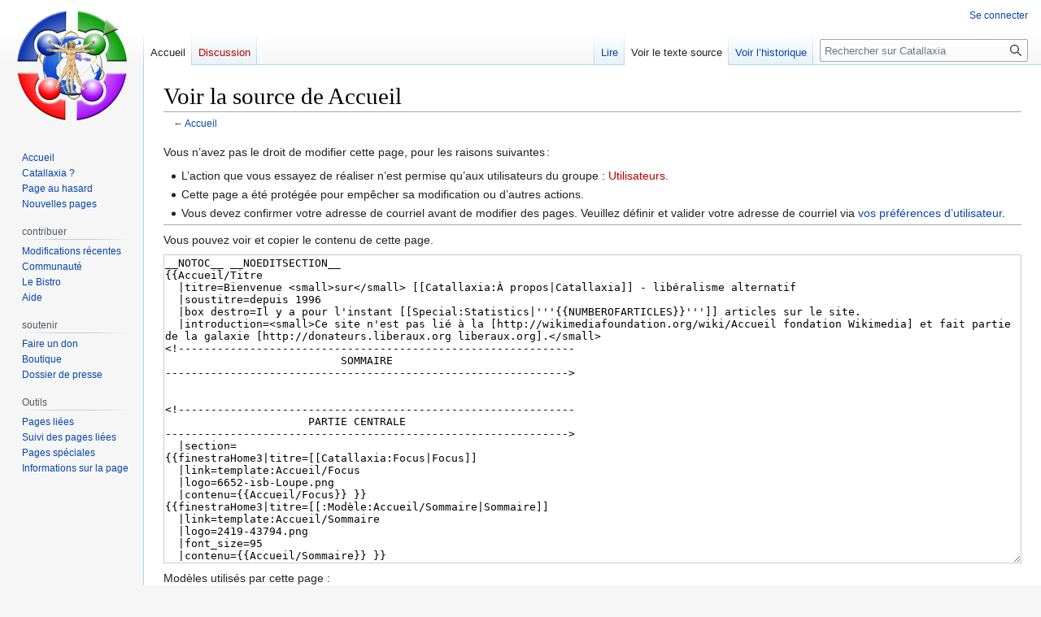

--- FILE ---
content_type: text/html; charset=UTF-8
request_url: https://www.catallaxia.org/index.php?title=Accueil&action=edit
body_size: 7284
content:
<!DOCTYPE html>
<html class="client-nojs" lang="fr" dir="ltr">
<head>
<meta charset="UTF-8"/>
<title>Voir la source de Accueil — Catallaxia</title>
<script>document.documentElement.className="client-js";RLCONF={"wgBreakFrames":false,"wgSeparatorTransformTable":[",\t."," \t,"],"wgDigitTransformTable":["",""],"wgDefaultDateFormat":"dmy","wgMonthNames":["","janvier","février","mars","avril","mai","juin","juillet","août","septembre","octobre","novembre","décembre"],"wgRequestId":"bce64e88f9da2c85045259ca","wgCSPNonce":false,"wgCanonicalNamespace":"","wgCanonicalSpecialPageName":false,"wgNamespaceNumber":0,"wgPageName":"Accueil","wgTitle":"Accueil","wgCurRevisionId":54398,"wgRevisionId":0,"wgArticleId":1,"wgIsArticle":false,"wgIsRedirect":false,"wgAction":"edit","wgUserName":null,"wgUserGroups":["*"],"wgCategories":[],"wgPageContentLanguage":"fr","wgPageContentModel":"wikitext","wgRelevantPageName":"Accueil","wgRelevantArticleId":1,"wgIsProbablyEditable":false,"wgRelevantPageIsProbablyEditable":false,"wgRestrictionEdit":["sysop"],"wgRestrictionMove":["sysop"],"wgIsMainPage":true,"wgMFDisplayWikibaseDescriptions":{"search":false,"nearby":
false,"watchlist":false,"tagline":false},"wgVector2022PreviewPages":[],"wgPopupsFlags":4};RLSTATE={"site.styles":"ready","user.styles":"ready","user":"ready","user.options":"loading","skins.vector.styles.legacy":"ready","ext.charinsert.styles":"ready"};RLPAGEMODULES=["mediawiki.action.edit.collapsibleFooter","site","mediawiki.page.ready","skins.vector.legacy.js","ext.charinsert","ext.popups"];</script>
<script>(RLQ=window.RLQ||[]).push(function(){mw.loader.implement("user.options@12s5i",function($,jQuery,require,module){mw.user.tokens.set({"patrolToken":"+\\","watchToken":"+\\","csrfToken":"+\\"});});});</script>
<link rel="stylesheet" href="/load.php?lang=fr&amp;modules=ext.charinsert.styles%7Cskins.vector.styles.legacy&amp;only=styles&amp;skin=vector"/>
<script async="" src="/load.php?lang=fr&amp;modules=startup&amp;only=scripts&amp;raw=1&amp;skin=vector"></script>
<meta name="ResourceLoaderDynamicStyles" content=""/>
<link rel="stylesheet" href="/load.php?lang=fr&amp;modules=site.styles&amp;only=styles&amp;skin=vector"/>
<meta name="generator" content="MediaWiki 1.39.11"/>
<meta name="robots" content="noindex,nofollow"/>
<meta name="format-detection" content="telephone=no"/>
<meta name="viewport" content="width=1000"/>
<link rel="icon" href="/favicon.ico"/>
<link rel="search" type="application/opensearchdescription+xml" href="/opensearch_desc.php" title="Catallaxia (fr)"/>
<link rel="EditURI" type="application/rsd+xml" href="https://www.catallaxia.org/api.php?action=rsd"/>
<link rel="alternate" type="application/atom+xml" title="Flux Atom de Catallaxia" href="/index.php?title=Sp%C3%A9cial:Modifications_r%C3%A9centes&amp;feed=atom"/>
</head>
<body class="mediawiki ltr sitedir-ltr mw-hide-empty-elt ns-0 ns-subject page-Accueil rootpage-Accueil skin-vector action-edit skin-vector-legacy vector-feature-language-in-header-enabled vector-feature-language-in-main-page-header-disabled vector-feature-language-alert-in-sidebar-disabled vector-feature-sticky-header-disabled vector-feature-sticky-header-edit-disabled vector-feature-table-of-contents-disabled vector-feature-visual-enhancement-next-disabled"><div id="mw-page-base" class="noprint"></div>
<div id="mw-head-base" class="noprint"></div>
<div id="content" class="mw-body" role="main">
	<a id="top"></a>
	<div id="siteNotice"></div>
	<div class="mw-indicators">
	</div>
	<h1 id="firstHeading" class="firstHeading mw-first-heading">Voir la source de Accueil</h1>
	<div id="bodyContent" class="vector-body">
		
		<div id="contentSub">← <a href="/wiki/Accueil" title="Accueil">Accueil</a></div>
		<div id="contentSub2"></div>
		
		<div id="jump-to-nav"></div>
		<a class="mw-jump-link" href="#mw-head">Aller à la navigation</a>
		<a class="mw-jump-link" href="#searchInput">Aller à la recherche</a>
		<div id="mw-content-text" class="mw-body-content"><p>Vous n’avez pas le droit de modifier cette page, pour les raisons suivantes :
</p>
<ul class="permissions-errors">
<li>L’action que vous essayez de réaliser n’est permise qu’aux utilisateurs du groupe&#160;: <a href="/index.php?title=catallaxia:Utilisateurs&amp;action=edit&amp;redlink=1" class="new" title="catallaxia:Utilisateurs (page inexistante)">Utilisateurs</a>.</li>
<li>Cette page a été protégée pour empêcher sa modification ou d’autres actions.</li>
<li>Vous devez confirmer votre adresse de courriel avant de modifier des pages.
Veuillez définir et valider votre adresse de courriel via <a href="/wiki/Sp%C3%A9cial:Pr%C3%A9f%C3%A9rences" title="Spécial:Préférences">vos préférences d’utilisateur</a>.</li>
</ul><hr />
<p>Vous pouvez voir et copier le contenu de cette page.
</p><textarea readonly="" accesskey="," id="wpTextbox1" cols="80" rows="25" style="" class="mw-editfont-monospace" lang="fr" dir="ltr" name="wpTextbox1">__NOTOC__ __NOEDITSECTION__
{{Accueil/Titre
  |titre=Bienvenue &lt;small>sur&lt;/small> [[Catallaxia:À propos|Catallaxia]] - libéralisme alternatif
  |soustitre=depuis 1996
  |box destro=Il y a pour l'instant [[Special:Statistics|'''{{NUMBEROFARTICLES}}''']] articles sur le site.
  |introduction=&lt;small>Ce site n'est pas lié à la [http://wikimediafoundation.org/wiki/Accueil fondation Wikimedia] et fait partie de la galaxie [http://donateurs.liberaux.org liberaux.org].&lt;/small>
&lt;!-------------------------------------------------------------
                           SOMMAIRE
-------------------------------------------------------------->


&lt;!-------------------------------------------------------------
                      PARTIE CENTRALE
-------------------------------------------------------------->
  |section=
{{finestraHome3|titre=[[Catallaxia:Focus|Focus]]
  |link=template:Accueil/Focus
  |logo=6652-isb-Loupe.png
  |contenu={{Accueil/Focus}} }}
{{finestraHome3|titre=[[:Modèle:Accueil/Sommaire|Sommaire]]
  |link=template:Accueil/Sommaire
  |logo=2419-43794.png
  |font_size=95
  |contenu={{Accueil/Sommaire}} }}
}}
&lt;!-------------------------------------------------------------
                       COLONNE DE DROITE
-------------------------------------------------------------->
{{Accueil/Colonne de droite
  |titre=[[Image:7864-baikal-Rss.png|30px]] Nouveautés de [[:ll:Accueil|Librairal]]
  |contenu= {{Nouveautés}} &lt;div align="right">&lt;small>[[Modèle:Nouveautés|modifier]]&lt;/small>&lt;/div>
}}
{{Accueil/Colonne de droite
  |titre=[[Image:6705-RaverGhost-DocumentText.png|30px]] Index alphabétique des auteurs
  |contenu= {{Auteur-lettre}} }}
{{Accueil/Colonne de droite
  |titre= [[Image:6630-tekikou-Notepad.png|30px]] Citation du jour
  |contenu= {{Citation du jour}} }}
&lt;br clear="all" />
{| style="width:100%; background-color:#fffdc3; "
| width="50%" align="center" style="border:1px solid #AAAAAA; background-color:#F9F9F9;padding:3px;" |[[Image:38px-Crystal Clear filesystem folder home2.png|27px|Autres portails]] '''Accéder à l'[[:wl:Portail:Accueil|index des portails thématiques]] de Wikibéral'''
| &amp;nbsp;
| width="*" align="center" style="border:1px solid #AAAAAA; background-color:#F9F9F9;padding:3px;" | [[Image:27px-Recyclage.png|Rafraîchir]] '''[{{SERVER}}{{localurl:{{NAMESPACE}}:{{PAGENAME}}|action=purge}} Rafraîchir cette page]'''
|}
&lt;!-------------------------------------------------------------
                         PROJETS LIB.ORG
-------------------------------------------------------------->
|}
==Les projets liberaux.org==
{{Projets liberaux.org}}
</textarea><div class="templatesUsed"><div class="mw-templatesUsedExplanation"><p>Modèles utilisés par cette page&#160;:
</p></div><ul>
<li><a href="/wiki/Mod%C3%A8le:Accueil/Colonne_de_droite" title="Modèle:Accueil/Colonne de droite">Modèle:Accueil/Colonne de droite</a> (<a href="/index.php?title=Mod%C3%A8le:Accueil/Colonne_de_droite&amp;action=edit" title="Modèle:Accueil/Colonne de droite">voir la source</a>) </li><li><a href="/wiki/Mod%C3%A8le:Accueil/Focus" title="Modèle:Accueil/Focus">Modèle:Accueil/Focus</a> (<a href="/index.php?title=Mod%C3%A8le:Accueil/Focus&amp;action=edit" title="Modèle:Accueil/Focus">voir la source</a>) </li><li><a href="/wiki/Mod%C3%A8le:Accueil/Sommaire" title="Modèle:Accueil/Sommaire">Modèle:Accueil/Sommaire</a> (<a href="/index.php?title=Mod%C3%A8le:Accueil/Sommaire&amp;action=edit" title="Modèle:Accueil/Sommaire">voir la source</a>) </li><li><a href="/wiki/Mod%C3%A8le:Accueil/Titre" title="Modèle:Accueil/Titre">Modèle:Accueil/Titre</a> (<a href="/index.php?title=Mod%C3%A8le:Accueil/Titre&amp;action=edit" title="Modèle:Accueil/Titre">voir la source</a>) </li><li><a href="/wiki/Mod%C3%A8le:Auteur-lettre" title="Modèle:Auteur-lettre">Modèle:Auteur-lettre</a> (<a href="/index.php?title=Mod%C3%A8le:Auteur-lettre&amp;action=edit" title="Modèle:Auteur-lettre">voir la source</a>) </li><li><a href="/wiki/Mod%C3%A8le:Citation_du_jour" title="Modèle:Citation du jour">Modèle:Citation du jour</a> (<a href="/index.php?title=Mod%C3%A8le:Citation_du_jour&amp;action=edit" title="Modèle:Citation du jour">voir la source</a>) </li><li><a href="/wiki/Mod%C3%A8le:Citation_du_jour/13_mai" title="Modèle:Citation du jour/13 mai">Modèle:Citation du jour/13 mai</a> (<a href="/index.php?title=Mod%C3%A8le:Citation_du_jour/13_mai&amp;action=edit" title="Modèle:Citation du jour/13 mai">voir la source</a>) </li><li><a href="/wiki/Mod%C3%A8le:FinestraHome3" title="Modèle:FinestraHome3">Modèle:FinestraHome3</a> (<a href="/index.php?title=Mod%C3%A8le:FinestraHome3&amp;action=edit" title="Modèle:FinestraHome3">voir la source</a>) </li><li><a href="/wiki/Mod%C3%A8le:Focus/19" title="Modèle:Focus/19">Modèle:Focus/19</a> (<a href="/index.php?title=Mod%C3%A8le:Focus/19&amp;action=edit" title="Modèle:Focus/19">voir la source</a>) </li><li><a href="/wiki/Mod%C3%A8le:Nobr" title="Modèle:Nobr">Modèle:Nobr</a> (<a href="/index.php?title=Mod%C3%A8le:Nobr&amp;action=edit" title="Modèle:Nobr">voir la source</a>) </li><li><a href="/wiki/Mod%C3%A8le:Nouveaut%C3%A9s" title="Modèle:Nouveautés">Modèle:Nouveautés</a> (<a href="/index.php?title=Mod%C3%A8le:Nouveaut%C3%A9s&amp;action=edit" title="Modèle:Nouveautés">voir la source</a>) </li><li><a href="/wiki/Mod%C3%A8le:Participation" title="Modèle:Participation">Modèle:Participation</a> (<a href="/index.php?title=Mod%C3%A8le:Participation&amp;action=edit" title="Modèle:Participation">voir la source</a>) </li><li><a href="/wiki/Mod%C3%A8le:Projets_liberaux.org" title="Modèle:Projets liberaux.org">Modèle:Projets liberaux.org</a> (<a href="/index.php?title=Mod%C3%A8le:Projets_liberaux.org&amp;action=edit" title="Modèle:Projets liberaux.org">voir la source</a>) </li><li><a href="/wiki/Mod%C3%A8le:Recherche" title="Modèle:Recherche">Modèle:Recherche</a> (<a href="/index.php?title=Mod%C3%A8le:Recherche&amp;action=edit" title="Modèle:Recherche">voir la source</a>) </li><li><a href="/wiki/Mod%C3%A8le:%C2%B7" title="Modèle:·">Modèle:·</a> (<a href="/index.php?title=Mod%C3%A8le:%C2%B7&amp;action=edit" title="Modèle:·">voir la source</a>) </li></ul></div><p id="mw-returnto">Revenir à la page <a href="/wiki/Accueil" title="Accueil">Accueil</a>.</p>

<div class="printfooter" data-nosnippet="">Récupérée de «&#160;<a dir="ltr" href="https://www.catallaxia.org/wiki/Accueil">https://www.catallaxia.org/wiki/Accueil</a>&#160;»</div></div>
		<div id="catlinks" class="catlinks catlinks-allhidden" data-mw="interface"></div>
	</div>
</div>

<div id="mw-navigation">
	<h2>Menu de navigation</h2>
	<div id="mw-head">
		

<nav id="p-personal" class="vector-menu mw-portlet mw-portlet-personal vector-user-menu-legacy" aria-labelledby="p-personal-label" role="navigation"  >
	<h3
		id="p-personal-label"
		
		class="vector-menu-heading "
	>
		<span class="vector-menu-heading-label">Outils personnels</span>
	</h3>
	<div class="vector-menu-content">
		
		<ul class="vector-menu-content-list"><li id="pt-login" class="mw-list-item"><a href="/index.php?title=Sp%C3%A9cial:Connexion&amp;returnto=Accueil&amp;returntoquery=action%3Dedit" title="Nous vous encourageons à vous connecter ; ce n’est cependant pas obligatoire. [o]" accesskey="o"><span>Se connecter</span></a></li></ul>
		
	</div>
</nav>

		<div id="left-navigation">
			

<nav id="p-namespaces" class="vector-menu mw-portlet mw-portlet-namespaces vector-menu-tabs vector-menu-tabs-legacy" aria-labelledby="p-namespaces-label" role="navigation"  >
	<h3
		id="p-namespaces-label"
		
		class="vector-menu-heading "
	>
		<span class="vector-menu-heading-label">Espaces de noms</span>
	</h3>
	<div class="vector-menu-content">
		
		<ul class="vector-menu-content-list"><li id="ca-nstab-main" class="selected mw-list-item"><a href="/wiki/Accueil" title="Voir le contenu de la page [c]" accesskey="c"><span>Accueil</span></a></li><li id="ca-talk" class="new mw-list-item"><a href="/index.php?title=Discussion:Accueil&amp;action=edit&amp;redlink=1" rel="discussion" title="Discussion au sujet de cette page de contenu (page inexistante) [t]" accesskey="t"><span>Discussion</span></a></li></ul>
		
	</div>
</nav>

			

<nav id="p-variants" class="vector-menu mw-portlet mw-portlet-variants emptyPortlet vector-menu-dropdown" aria-labelledby="p-variants-label" role="navigation"  >
	<input type="checkbox"
		id="p-variants-checkbox"
		role="button"
		aria-haspopup="true"
		data-event-name="ui.dropdown-p-variants"
		class="vector-menu-checkbox"
		aria-labelledby="p-variants-label"
	/>
	<label
		id="p-variants-label"
		 aria-label="Modifier la variante de langue"
		class="vector-menu-heading "
	>
		<span class="vector-menu-heading-label">français</span>
	</label>
	<div class="vector-menu-content">
		
		<ul class="vector-menu-content-list"></ul>
		
	</div>
</nav>

		</div>
		<div id="right-navigation">
			

<nav id="p-views" class="vector-menu mw-portlet mw-portlet-views vector-menu-tabs vector-menu-tabs-legacy" aria-labelledby="p-views-label" role="navigation"  >
	<h3
		id="p-views-label"
		
		class="vector-menu-heading "
	>
		<span class="vector-menu-heading-label">Affichages</span>
	</h3>
	<div class="vector-menu-content">
		
		<ul class="vector-menu-content-list"><li id="ca-view" class="mw-list-item"><a href="/wiki/Accueil"><span>Lire</span></a></li><li id="ca-viewsource" class="selected mw-list-item"><a href="/index.php?title=Accueil&amp;action=edit" title="Cette page est protégée.&#10;Vous pouvez toutefois en visualiser la source. [e]" accesskey="e"><span>Voir le texte source</span></a></li><li id="ca-history" class="mw-list-item"><a href="/index.php?title=Accueil&amp;action=history" title="Historique des versions de cette page [h]" accesskey="h"><span>Voir l’historique</span></a></li></ul>
		
	</div>
</nav>

			

<nav id="p-cactions" class="vector-menu mw-portlet mw-portlet-cactions emptyPortlet vector-menu-dropdown" aria-labelledby="p-cactions-label" role="navigation"  title="Plus d’options" >
	<input type="checkbox"
		id="p-cactions-checkbox"
		role="button"
		aria-haspopup="true"
		data-event-name="ui.dropdown-p-cactions"
		class="vector-menu-checkbox"
		aria-labelledby="p-cactions-label"
	/>
	<label
		id="p-cactions-label"
		
		class="vector-menu-heading "
	>
		<span class="vector-menu-heading-label">Plus</span>
	</label>
	<div class="vector-menu-content">
		
		<ul class="vector-menu-content-list"></ul>
		
	</div>
</nav>

			
<div id="p-search" role="search" class="vector-search-box-vue  vector-search-box-show-thumbnail vector-search-box-auto-expand-width vector-search-box">
	<div>
			<h3 >
				<label for="searchInput">Rechercher</label>
			</h3>
		<form action="/index.php" id="searchform"
			class="vector-search-box-form">
			<div id="simpleSearch"
				class="vector-search-box-inner"
				 data-search-loc="header-navigation">
				<input class="vector-search-box-input"
					 type="search" name="search" placeholder="Rechercher sur Catallaxia" aria-label="Rechercher sur Catallaxia" autocapitalize="sentences" title="Rechercher sur Catallaxia [f]" accesskey="f" id="searchInput"
				>
				<input type="hidden" name="title" value="Spécial:Recherche">
				<input id="mw-searchButton"
					 class="searchButton mw-fallbackSearchButton" type="submit" name="fulltext" title="Rechercher les pages comportant ce texte." value="Rechercher">
				<input id="searchButton"
					 class="searchButton" type="submit" name="go" title="Accédez à une page du même nom si elle existe" value="Lire">
			</div>
		</form>
	</div>
</div>

		</div>
	</div>
	

<div id="mw-panel">
	<div id="p-logo" role="banner">
		<a class="mw-wiki-logo" href="/wiki/Accueil"
			title="Visiter la page d’accueil"></a>
	</div>
	

<nav id="p-naviguer" class="vector-menu mw-portlet mw-portlet-naviguer vector-menu-portal portal" aria-labelledby="p-naviguer-label" role="navigation"  >
	<h3
		id="p-naviguer-label"
		
		class="vector-menu-heading "
	>
		<span class="vector-menu-heading-label">naviguer</span>
	</h3>
	<div class="vector-menu-content">
		
		<ul class="vector-menu-content-list"><li id="n-mainpage" class="mw-list-item"><a href="/wiki/Accueil" title="Visiter la page d’accueil du site [z]" accesskey="z"><span>Accueil</span></a></li><li id="n-Catallaxia-?" class="mw-list-item"><a href="/wiki/catallaxia:%C3%80_propos"><span>Catallaxia ?</span></a></li><li id="n-randompage" class="mw-list-item"><a href="/wiki/Sp%C3%A9cial:Page_au_hasard" title="Afficher une page au hasard [x]" accesskey="x"><span>Page au hasard</span></a></li><li id="n-Nouvelles-pages" class="mw-list-item"><a href="/wiki/Sp%C3%A9cial:Nouvelles_pages"><span>Nouvelles pages</span></a></li></ul>
		
	</div>
</nav>

	

<nav id="p-contribuer" class="vector-menu mw-portlet mw-portlet-contribuer vector-menu-portal portal" aria-labelledby="p-contribuer-label" role="navigation"  >
	<h3
		id="p-contribuer-label"
		
		class="vector-menu-heading "
	>
		<span class="vector-menu-heading-label">contribuer</span>
	</h3>
	<div class="vector-menu-content">
		
		<ul class="vector-menu-content-list"><li id="n-recentchanges" class="mw-list-item"><a href="/wiki/Sp%C3%A9cial:Modifications_r%C3%A9centes" title="Liste des modifications récentes sur le wiki [r]" accesskey="r"><span>Modifications récentes</span></a></li><li id="n-portal" class="mw-list-item"><a href="/wiki/catallaxia:Portail_communautaire" title="À propos du projet, ce que vous pouvez faire, où trouver les informations"><span>Communauté</span></a></li><li id="n-Le-Bistro" class="mw-list-item"><a href="https://www.liberaux.org/index.php?showforum=156"><span>Le Bistro</span></a></li><li id="n-help" class="mw-list-item"><a href="https://www.mediawiki.org/wiki/Special:MyLanguage/Help:Contents" title="Accès à l’aide"><span>Aide</span></a></li></ul>
		
	</div>
</nav>


<nav id="p-soutenir" class="vector-menu mw-portlet mw-portlet-soutenir vector-menu-portal portal" aria-labelledby="p-soutenir-label" role="navigation"  >
	<h3
		id="p-soutenir-label"
		
		class="vector-menu-heading "
	>
		<span class="vector-menu-heading-label">soutenir</span>
	</h3>
	<div class="vector-menu-content">
		
		<ul class="vector-menu-content-list"><li id="n-Faire-un-don" class="mw-list-item"><a href="http://www.wikiberal.org/wiki/Wikiberal:Faire_un_don"><span>Faire un don</span></a></li><li id="n-Boutique" class="mw-list-item"><a href="http://astore.amazon.fr/liberauxorg-21"><span>Boutique</span></a></li><li id="n-Dossier-de-presse" class="mw-list-item"><a href="http://www.wikiberal.org/wiki/Wikiberal:Liberaux.org:Dossier_de_presse"><span>Dossier de presse</span></a></li></ul>
		
	</div>
</nav>


<nav id="p-tb" class="vector-menu mw-portlet mw-portlet-tb vector-menu-portal portal" aria-labelledby="p-tb-label" role="navigation"  >
	<h3
		id="p-tb-label"
		
		class="vector-menu-heading "
	>
		<span class="vector-menu-heading-label">Outils</span>
	</h3>
	<div class="vector-menu-content">
		
		<ul class="vector-menu-content-list"><li id="t-whatlinkshere" class="mw-list-item"><a href="/wiki/Sp%C3%A9cial:Pages_li%C3%A9es/Accueil" title="Liste des pages liées qui pointent sur celle-ci [j]" accesskey="j"><span>Pages liées</span></a></li><li id="t-recentchangeslinked" class="mw-list-item"><a href="/wiki/Sp%C3%A9cial:Suivi_des_liens/Accueil" rel="nofollow" title="Liste des modifications récentes des pages appelées par celle-ci [k]" accesskey="k"><span>Suivi des pages liées</span></a></li><li id="t-specialpages" class="mw-list-item"><a href="/wiki/Sp%C3%A9cial:Pages_sp%C3%A9ciales" title="Liste de toutes les pages spéciales [q]" accesskey="q"><span>Pages spéciales</span></a></li><li id="t-info" class="mw-list-item"><a href="/index.php?title=Accueil&amp;action=info" title="Davantage d’informations sur cette page"><span>Informations sur la page</span></a></li></ul>
		
	</div>
</nav>

	
</div>

</div>

<footer id="footer" class="mw-footer" role="contentinfo" >
	<ul id="footer-info">
</ul>

	<ul id="footer-places">
	<li id="footer-places-privacy"><a href="/wiki/catallaxia:Politique_de_confidentialit%C3%A9">Politique de confidentialité</a></li>
	<li id="footer-places-about"><a href="/wiki/catallaxia:%C3%80_propos_de">À propos de Catallaxia</a></li>
	<li id="footer-places-disclaimer"><a href="/wiki/catallaxia:Avertissements_g%C3%A9n%C3%A9raux">Avertissements</a></li>
	<li id="footer-places-mobileview"><a href="https://www.catallaxia.org/index.php?title=Accueil&amp;action=edit&amp;mobileaction=toggle_view_mobile" class="noprint stopMobileRedirectToggle">Version mobile</a></li>
</ul>

	<ul id="footer-icons" class="noprint">
	<li id="footer-poweredbyico"><a href="https://www.mediawiki.org/"><img src="/resources/assets/poweredby_mediawiki_88x31.png" alt="Powered by MediaWiki" srcset="/resources/assets/poweredby_mediawiki_132x47.png 1.5x, /resources/assets/poweredby_mediawiki_176x62.png 2x" width="88" height="31" loading="lazy"/></a></li>
</ul>

</footer>

<script src="https://www.googletagmanager.com/gtag/js?id=G-VFG6CYV47D" async=""></script><script>
window.dataLayer = window.dataLayer || [];
function gtag(){dataLayer.push(arguments);}
gtag('js', new Date());
gtag('config', 'G-VFG6CYV47D', {});
</script>

<script>(RLQ=window.RLQ||[]).push(function(){mw.config.set({"wgPageParseReport":{"limitreport":{"cputime":"0.001","walltime":"0.001","ppvisitednodes":{"value":8,"limit":1000000},"postexpandincludesize":{"value":30,"limit":2097152},"templateargumentsize":{"value":0,"limit":2097152},"expansiondepth":{"value":2,"limit":100},"expensivefunctioncount":{"value":0,"limit":100},"unstrip-depth":{"value":0,"limit":20},"unstrip-size":{"value":0,"limit":5000000},"timingprofile":["100.00%    0.000      1 -total"]},"cachereport":{"timestamp":"20260122110338","ttl":86400,"transientcontent":false}}});mw.config.set({"wgBackendResponseTime":35});});</script>
</body>
</html>